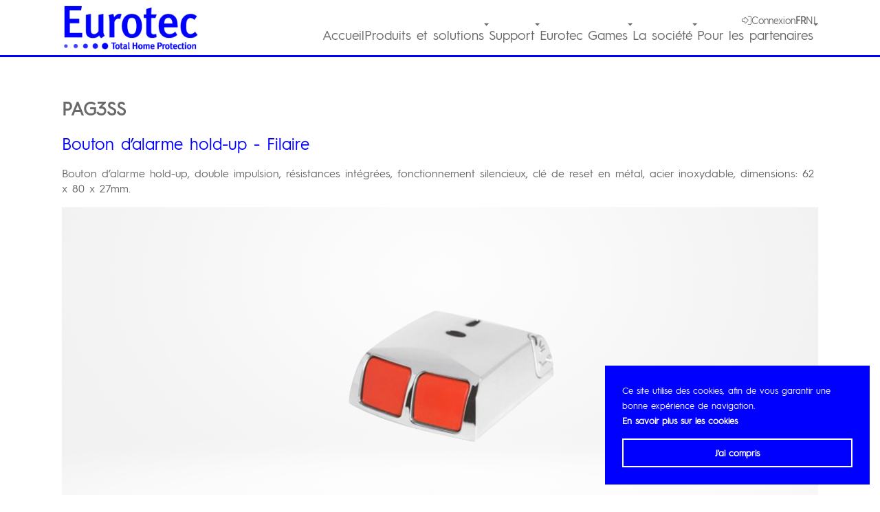

--- FILE ---
content_type: text/html; charset=UTF-8
request_url: https://www.eurotec.be/produits/bouton-dalarme-hold-up-2/
body_size: 8012
content:
<!DOCTYPE html>
<html class="no-js" lang="fr-BE">
<head>
		<!-- Google tag (gtag.js) -->
<script async src="https://www.googletagmanager.com/gtag/js?id=G-3CCWYEQYYL"></script>
<script>
  window.dataLayer = window.dataLayer || [];
  function gtag(){dataLayer.push(arguments);}
  gtag('js', new Date());

  gtag('config', 'G-3CCWYEQYYL');
</script>	<meta charset="UTF-8">
	<meta name="viewport" content="width=device-width, initial-scale=1">
	<link rel="profile" href="https://gmpg.org/xfn/11">
	<link rel="stylesheet" href="https://use.typekit.net/zpz8cbp.css">
	<link rel="stylesheet" href="https://www.eurotec.be/wp-content/themes/eurotec/assets/css/theme.css" type="text/css" media="screen" />
	<link rel="stylesheet" href="https://www.eurotec.be/wp-content/themes/eurotec/style.css" type="text/css" media="screen" />
	<script>(function(html){html.className = html.className.replace(/\bno-js\b/,'js')})(document.documentElement);</script>
<title>Bouton d&rsquo;alarme hold-up &#8211; Eurotec</title>
<style>
#wpadminbar #wp-admin-bar-wsm_free_top_button .ab-icon:before {
	content: "\f239";
	color: #FF9800;
	top: 3px;
}
</style><meta name='robots' content='max-image-preview:large' />
<link rel="alternate" href="https://www.eurotec.be/produits/bouton-dalarme-hold-up-2/" hreflang="fr" />
<link rel="alternate" href="https://www.eurotec.be/nl/producten/hold-upknop-2/" hreflang="nl" />
<link rel="alternate" title="oEmbed (JSON)" type="application/json+oembed" href="https://www.eurotec.be/wp-json/oembed/1.0/embed?url=https%3A%2F%2Fwww.eurotec.be%2Fproduits%2Fbouton-dalarme-hold-up-2%2F" />
<link rel="alternate" title="oEmbed (XML)" type="text/xml+oembed" href="https://www.eurotec.be/wp-json/oembed/1.0/embed?url=https%3A%2F%2Fwww.eurotec.be%2Fproduits%2Fbouton-dalarme-hold-up-2%2F&#038;format=xml" />
<style id='wp-img-auto-sizes-contain-inline-css' type='text/css'>
img:is([sizes=auto i],[sizes^="auto," i]){contain-intrinsic-size:3000px 1500px}
/*# sourceURL=wp-img-auto-sizes-contain-inline-css */
</style>
<style id='wp-block-library-inline-css' type='text/css'>
:root{--wp-block-synced-color:#7a00df;--wp-block-synced-color--rgb:122,0,223;--wp-bound-block-color:var(--wp-block-synced-color);--wp-editor-canvas-background:#ddd;--wp-admin-theme-color:#007cba;--wp-admin-theme-color--rgb:0,124,186;--wp-admin-theme-color-darker-10:#006ba1;--wp-admin-theme-color-darker-10--rgb:0,107,160.5;--wp-admin-theme-color-darker-20:#005a87;--wp-admin-theme-color-darker-20--rgb:0,90,135;--wp-admin-border-width-focus:2px}@media (min-resolution:192dpi){:root{--wp-admin-border-width-focus:1.5px}}.wp-element-button{cursor:pointer}:root .has-very-light-gray-background-color{background-color:#eee}:root .has-very-dark-gray-background-color{background-color:#313131}:root .has-very-light-gray-color{color:#eee}:root .has-very-dark-gray-color{color:#313131}:root .has-vivid-green-cyan-to-vivid-cyan-blue-gradient-background{background:linear-gradient(135deg,#00d084,#0693e3)}:root .has-purple-crush-gradient-background{background:linear-gradient(135deg,#34e2e4,#4721fb 50%,#ab1dfe)}:root .has-hazy-dawn-gradient-background{background:linear-gradient(135deg,#faaca8,#dad0ec)}:root .has-subdued-olive-gradient-background{background:linear-gradient(135deg,#fafae1,#67a671)}:root .has-atomic-cream-gradient-background{background:linear-gradient(135deg,#fdd79a,#004a59)}:root .has-nightshade-gradient-background{background:linear-gradient(135deg,#330968,#31cdcf)}:root .has-midnight-gradient-background{background:linear-gradient(135deg,#020381,#2874fc)}:root{--wp--preset--font-size--normal:16px;--wp--preset--font-size--huge:42px}.has-regular-font-size{font-size:1em}.has-larger-font-size{font-size:2.625em}.has-normal-font-size{font-size:var(--wp--preset--font-size--normal)}.has-huge-font-size{font-size:var(--wp--preset--font-size--huge)}.has-text-align-center{text-align:center}.has-text-align-left{text-align:left}.has-text-align-right{text-align:right}.has-fit-text{white-space:nowrap!important}#end-resizable-editor-section{display:none}.aligncenter{clear:both}.items-justified-left{justify-content:flex-start}.items-justified-center{justify-content:center}.items-justified-right{justify-content:flex-end}.items-justified-space-between{justify-content:space-between}.screen-reader-text{border:0;clip-path:inset(50%);height:1px;margin:-1px;overflow:hidden;padding:0;position:absolute;width:1px;word-wrap:normal!important}.screen-reader-text:focus{background-color:#ddd;clip-path:none;color:#444;display:block;font-size:1em;height:auto;left:5px;line-height:normal;padding:15px 23px 14px;text-decoration:none;top:5px;width:auto;z-index:100000}html :where(.has-border-color){border-style:solid}html :where([style*=border-top-color]){border-top-style:solid}html :where([style*=border-right-color]){border-right-style:solid}html :where([style*=border-bottom-color]){border-bottom-style:solid}html :where([style*=border-left-color]){border-left-style:solid}html :where([style*=border-width]){border-style:solid}html :where([style*=border-top-width]){border-top-style:solid}html :where([style*=border-right-width]){border-right-style:solid}html :where([style*=border-bottom-width]){border-bottom-style:solid}html :where([style*=border-left-width]){border-left-style:solid}html :where(img[class*=wp-image-]){height:auto;max-width:100%}:where(figure){margin:0 0 1em}html :where(.is-position-sticky){--wp-admin--admin-bar--position-offset:var(--wp-admin--admin-bar--height,0px)}@media screen and (max-width:600px){html :where(.is-position-sticky){--wp-admin--admin-bar--position-offset:0px}}

/*# sourceURL=wp-block-library-inline-css */
</style><style id='wp-block-paragraph-inline-css' type='text/css'>
.is-small-text{font-size:.875em}.is-regular-text{font-size:1em}.is-large-text{font-size:2.25em}.is-larger-text{font-size:3em}.has-drop-cap:not(:focus):first-letter{float:left;font-size:8.4em;font-style:normal;font-weight:100;line-height:.68;margin:.05em .1em 0 0;text-transform:uppercase}body.rtl .has-drop-cap:not(:focus):first-letter{float:none;margin-left:.1em}p.has-drop-cap.has-background{overflow:hidden}:root :where(p.has-background){padding:1.25em 2.375em}:where(p.has-text-color:not(.has-link-color)) a{color:inherit}p.has-text-align-left[style*="writing-mode:vertical-lr"],p.has-text-align-right[style*="writing-mode:vertical-rl"]{rotate:180deg}
/*# sourceURL=https://www.eurotec.be/wp-includes/blocks/paragraph/style.min.css */
</style>
<style id='global-styles-inline-css' type='text/css'>
:root{--wp--preset--aspect-ratio--square: 1;--wp--preset--aspect-ratio--4-3: 4/3;--wp--preset--aspect-ratio--3-4: 3/4;--wp--preset--aspect-ratio--3-2: 3/2;--wp--preset--aspect-ratio--2-3: 2/3;--wp--preset--aspect-ratio--16-9: 16/9;--wp--preset--aspect-ratio--9-16: 9/16;--wp--preset--color--black: #000000;--wp--preset--color--cyan-bluish-gray: #abb8c3;--wp--preset--color--white: #ffffff;--wp--preset--color--pale-pink: #f78da7;--wp--preset--color--vivid-red: #cf2e2e;--wp--preset--color--luminous-vivid-orange: #ff6900;--wp--preset--color--luminous-vivid-amber: #fcb900;--wp--preset--color--light-green-cyan: #7bdcb5;--wp--preset--color--vivid-green-cyan: #00d084;--wp--preset--color--pale-cyan-blue: #8ed1fc;--wp--preset--color--vivid-cyan-blue: #0693e3;--wp--preset--color--vivid-purple: #9b51e0;--wp--preset--color--eurotec: #0000ff;--wp--preset--gradient--vivid-cyan-blue-to-vivid-purple: linear-gradient(135deg,rgb(6,147,227) 0%,rgb(155,81,224) 100%);--wp--preset--gradient--light-green-cyan-to-vivid-green-cyan: linear-gradient(135deg,rgb(122,220,180) 0%,rgb(0,208,130) 100%);--wp--preset--gradient--luminous-vivid-amber-to-luminous-vivid-orange: linear-gradient(135deg,rgb(252,185,0) 0%,rgb(255,105,0) 100%);--wp--preset--gradient--luminous-vivid-orange-to-vivid-red: linear-gradient(135deg,rgb(255,105,0) 0%,rgb(207,46,46) 100%);--wp--preset--gradient--very-light-gray-to-cyan-bluish-gray: linear-gradient(135deg,rgb(238,238,238) 0%,rgb(169,184,195) 100%);--wp--preset--gradient--cool-to-warm-spectrum: linear-gradient(135deg,rgb(74,234,220) 0%,rgb(151,120,209) 20%,rgb(207,42,186) 40%,rgb(238,44,130) 60%,rgb(251,105,98) 80%,rgb(254,248,76) 100%);--wp--preset--gradient--blush-light-purple: linear-gradient(135deg,rgb(255,206,236) 0%,rgb(152,150,240) 100%);--wp--preset--gradient--blush-bordeaux: linear-gradient(135deg,rgb(254,205,165) 0%,rgb(254,45,45) 50%,rgb(107,0,62) 100%);--wp--preset--gradient--luminous-dusk: linear-gradient(135deg,rgb(255,203,112) 0%,rgb(199,81,192) 50%,rgb(65,88,208) 100%);--wp--preset--gradient--pale-ocean: linear-gradient(135deg,rgb(255,245,203) 0%,rgb(182,227,212) 50%,rgb(51,167,181) 100%);--wp--preset--gradient--electric-grass: linear-gradient(135deg,rgb(202,248,128) 0%,rgb(113,206,126) 100%);--wp--preset--gradient--midnight: linear-gradient(135deg,rgb(2,3,129) 0%,rgb(40,116,252) 100%);--wp--preset--font-size--small: 13px;--wp--preset--font-size--medium: 20px;--wp--preset--font-size--large: 36px;--wp--preset--font-size--x-large: 42px;--wp--preset--spacing--20: 0.44rem;--wp--preset--spacing--30: 0.67rem;--wp--preset--spacing--40: 1rem;--wp--preset--spacing--50: 1.5rem;--wp--preset--spacing--60: 2.25rem;--wp--preset--spacing--70: 3.38rem;--wp--preset--spacing--80: 5.06rem;--wp--preset--shadow--natural: 6px 6px 9px rgba(0, 0, 0, 0.2);--wp--preset--shadow--deep: 12px 12px 50px rgba(0, 0, 0, 0.4);--wp--preset--shadow--sharp: 6px 6px 0px rgba(0, 0, 0, 0.2);--wp--preset--shadow--outlined: 6px 6px 0px -3px rgb(255, 255, 255), 6px 6px rgb(0, 0, 0);--wp--preset--shadow--crisp: 6px 6px 0px rgb(0, 0, 0);}:where(.is-layout-flex){gap: 0.5em;}:where(.is-layout-grid){gap: 0.5em;}body .is-layout-flex{display: flex;}.is-layout-flex{flex-wrap: wrap;align-items: center;}.is-layout-flex > :is(*, div){margin: 0;}body .is-layout-grid{display: grid;}.is-layout-grid > :is(*, div){margin: 0;}:where(.wp-block-columns.is-layout-flex){gap: 2em;}:where(.wp-block-columns.is-layout-grid){gap: 2em;}:where(.wp-block-post-template.is-layout-flex){gap: 1.25em;}:where(.wp-block-post-template.is-layout-grid){gap: 1.25em;}.has-black-color{color: var(--wp--preset--color--black) !important;}.has-cyan-bluish-gray-color{color: var(--wp--preset--color--cyan-bluish-gray) !important;}.has-white-color{color: var(--wp--preset--color--white) !important;}.has-pale-pink-color{color: var(--wp--preset--color--pale-pink) !important;}.has-vivid-red-color{color: var(--wp--preset--color--vivid-red) !important;}.has-luminous-vivid-orange-color{color: var(--wp--preset--color--luminous-vivid-orange) !important;}.has-luminous-vivid-amber-color{color: var(--wp--preset--color--luminous-vivid-amber) !important;}.has-light-green-cyan-color{color: var(--wp--preset--color--light-green-cyan) !important;}.has-vivid-green-cyan-color{color: var(--wp--preset--color--vivid-green-cyan) !important;}.has-pale-cyan-blue-color{color: var(--wp--preset--color--pale-cyan-blue) !important;}.has-vivid-cyan-blue-color{color: var(--wp--preset--color--vivid-cyan-blue) !important;}.has-vivid-purple-color{color: var(--wp--preset--color--vivid-purple) !important;}.has-black-background-color{background-color: var(--wp--preset--color--black) !important;}.has-cyan-bluish-gray-background-color{background-color: var(--wp--preset--color--cyan-bluish-gray) !important;}.has-white-background-color{background-color: var(--wp--preset--color--white) !important;}.has-pale-pink-background-color{background-color: var(--wp--preset--color--pale-pink) !important;}.has-vivid-red-background-color{background-color: var(--wp--preset--color--vivid-red) !important;}.has-luminous-vivid-orange-background-color{background-color: var(--wp--preset--color--luminous-vivid-orange) !important;}.has-luminous-vivid-amber-background-color{background-color: var(--wp--preset--color--luminous-vivid-amber) !important;}.has-light-green-cyan-background-color{background-color: var(--wp--preset--color--light-green-cyan) !important;}.has-vivid-green-cyan-background-color{background-color: var(--wp--preset--color--vivid-green-cyan) !important;}.has-pale-cyan-blue-background-color{background-color: var(--wp--preset--color--pale-cyan-blue) !important;}.has-vivid-cyan-blue-background-color{background-color: var(--wp--preset--color--vivid-cyan-blue) !important;}.has-vivid-purple-background-color{background-color: var(--wp--preset--color--vivid-purple) !important;}.has-black-border-color{border-color: var(--wp--preset--color--black) !important;}.has-cyan-bluish-gray-border-color{border-color: var(--wp--preset--color--cyan-bluish-gray) !important;}.has-white-border-color{border-color: var(--wp--preset--color--white) !important;}.has-pale-pink-border-color{border-color: var(--wp--preset--color--pale-pink) !important;}.has-vivid-red-border-color{border-color: var(--wp--preset--color--vivid-red) !important;}.has-luminous-vivid-orange-border-color{border-color: var(--wp--preset--color--luminous-vivid-orange) !important;}.has-luminous-vivid-amber-border-color{border-color: var(--wp--preset--color--luminous-vivid-amber) !important;}.has-light-green-cyan-border-color{border-color: var(--wp--preset--color--light-green-cyan) !important;}.has-vivid-green-cyan-border-color{border-color: var(--wp--preset--color--vivid-green-cyan) !important;}.has-pale-cyan-blue-border-color{border-color: var(--wp--preset--color--pale-cyan-blue) !important;}.has-vivid-cyan-blue-border-color{border-color: var(--wp--preset--color--vivid-cyan-blue) !important;}.has-vivid-purple-border-color{border-color: var(--wp--preset--color--vivid-purple) !important;}.has-vivid-cyan-blue-to-vivid-purple-gradient-background{background: var(--wp--preset--gradient--vivid-cyan-blue-to-vivid-purple) !important;}.has-light-green-cyan-to-vivid-green-cyan-gradient-background{background: var(--wp--preset--gradient--light-green-cyan-to-vivid-green-cyan) !important;}.has-luminous-vivid-amber-to-luminous-vivid-orange-gradient-background{background: var(--wp--preset--gradient--luminous-vivid-amber-to-luminous-vivid-orange) !important;}.has-luminous-vivid-orange-to-vivid-red-gradient-background{background: var(--wp--preset--gradient--luminous-vivid-orange-to-vivid-red) !important;}.has-very-light-gray-to-cyan-bluish-gray-gradient-background{background: var(--wp--preset--gradient--very-light-gray-to-cyan-bluish-gray) !important;}.has-cool-to-warm-spectrum-gradient-background{background: var(--wp--preset--gradient--cool-to-warm-spectrum) !important;}.has-blush-light-purple-gradient-background{background: var(--wp--preset--gradient--blush-light-purple) !important;}.has-blush-bordeaux-gradient-background{background: var(--wp--preset--gradient--blush-bordeaux) !important;}.has-luminous-dusk-gradient-background{background: var(--wp--preset--gradient--luminous-dusk) !important;}.has-pale-ocean-gradient-background{background: var(--wp--preset--gradient--pale-ocean) !important;}.has-electric-grass-gradient-background{background: var(--wp--preset--gradient--electric-grass) !important;}.has-midnight-gradient-background{background: var(--wp--preset--gradient--midnight) !important;}.has-small-font-size{font-size: var(--wp--preset--font-size--small) !important;}.has-medium-font-size{font-size: var(--wp--preset--font-size--medium) !important;}.has-large-font-size{font-size: var(--wp--preset--font-size--large) !important;}.has-x-large-font-size{font-size: var(--wp--preset--font-size--x-large) !important;}
/*# sourceURL=global-styles-inline-css */
</style>

<style id='classic-theme-styles-inline-css' type='text/css'>
/*! This file is auto-generated */
.wp-block-button__link{color:#fff;background-color:#32373c;border-radius:9999px;box-shadow:none;text-decoration:none;padding:calc(.667em + 2px) calc(1.333em + 2px);font-size:1.125em}.wp-block-file__button{background:#32373c;color:#fff;text-decoration:none}
/*# sourceURL=/wp-includes/css/classic-themes.min.css */
</style>
<link rel='stylesheet' id='wsm-style-css' href='https://www.eurotec.be/wp-content/plugins/wp-stats-manager/css/style.css?ver=1.2' type='text/css' media='all' />
<link rel='stylesheet' id='msl-main-css' href='https://www.eurotec.be/wp-content/plugins/master-slider/public/assets/css/masterslider.main.css?ver=3.11.0' type='text/css' media='all' />
<link rel='stylesheet' id='msl-custom-css' href='https://www.eurotec.be/wp-content/uploads/master-slider/custom.css?ver=17' type='text/css' media='all' />
<script type="text/javascript" src="https://www.eurotec.be/wp-includes/js/jquery/jquery.min.js?ver=3.7.1" id="jquery-core-js"></script>
<script type="text/javascript" src="https://www.eurotec.be/wp-includes/js/jquery/jquery-migrate.min.js?ver=3.4.1" id="jquery-migrate-js"></script>
<link rel="https://api.w.org/" href="https://www.eurotec.be/wp-json/" /><link rel="alternate" title="JSON" type="application/json" href="https://www.eurotec.be/wp-json/wp/v2/product/1314" /><link rel="EditURI" type="application/rsd+xml" title="RSD" href="https://www.eurotec.be/xmlrpc.php?rsd" />
<link rel="canonical" href="https://www.eurotec.be/produits/bouton-dalarme-hold-up-2/" />
<link rel='shortlink' href='https://www.eurotec.be/?p=1314' />
<script>var ms_grabbing_curosr = 'https://www.eurotec.be/wp-content/plugins/master-slider/public/assets/css/common/grabbing.cur', ms_grab_curosr = 'https://www.eurotec.be/wp-content/plugins/master-slider/public/assets/css/common/grab.cur';</script>
<meta name="generator" content="MasterSlider 3.11.0 - Responsive Touch Image Slider | avt.li/msf" />

        <!-- Wordpress Stats Manager -->
        <script type="text/javascript">
            var _wsm = _wsm || [];
            _wsm.push(['trackPageView']);
            _wsm.push(['enableLinkTracking']);
            _wsm.push(['enableHeartBeatTimer']);
            (function() {
                var u = "https://www.eurotec.be/wp-content/plugins/wp-stats-manager/";
                _wsm.push(['setUrlReferrer', ""]);
                _wsm.push(['setTrackerUrl', "https://www.eurotec.be/?wmcAction=wmcTrack"]);
                _wsm.push(['setSiteId', "1"]);
                _wsm.push(['setPageId', "1314"]);
                _wsm.push(['setWpUserId', "0"]);
                var d = document,
                    g = d.createElement('script'),
                    s = d.getElementsByTagName('script')[0];
                g.type = 'text/javascript';
                g.async = true;
                g.defer = true;
                g.src = u + 'js/wsm_new.js';
                s.parentNode.insertBefore(g, s);
            })();
        </script>
        <!-- End Wordpress Stats Manager Code -->

<!-- Meta Pixel Code -->
<script type='text/javascript'>
!function(f,b,e,v,n,t,s){if(f.fbq)return;n=f.fbq=function(){n.callMethod?
n.callMethod.apply(n,arguments):n.queue.push(arguments)};if(!f._fbq)f._fbq=n;
n.push=n;n.loaded=!0;n.version='2.0';n.queue=[];t=b.createElement(e);t.async=!0;
t.src=v;s=b.getElementsByTagName(e)[0];s.parentNode.insertBefore(t,s)}(window,
document,'script','https://connect.facebook.net/en_US/fbevents.js?v=next');
</script>
<!-- End Meta Pixel Code -->

      <script type='text/javascript'>
        var url = window.location.origin + '?ob=open-bridge';
        fbq('set', 'openbridge', '640943724616427', url);
      </script>
    <script type='text/javascript'>fbq('init', '640943724616427', {}, {
    "agent": "wordpress-6.9-3.0.16"
})</script><script type='text/javascript'>
    fbq('track', 'PageView', []);
  </script>
<!-- Meta Pixel Code -->
<noscript>
<img height="1" width="1" style="display:none" alt="fbpx"
src="https://www.facebook.com/tr?id=640943724616427&ev=PageView&noscript=1" />
</noscript>
<!-- End Meta Pixel Code -->
<link rel="icon" href="https://www.eurotec.be/wp-content/uploads/2022/08/cropped-logo-32x32.jpg" sizes="32x32" />
<link rel="icon" href="https://www.eurotec.be/wp-content/uploads/2022/08/cropped-logo-192x192.jpg" sizes="192x192" />
<link rel="apple-touch-icon" href="https://www.eurotec.be/wp-content/uploads/2022/08/cropped-logo-180x180.jpg" />
<meta name="msapplication-TileImage" content="https://www.eurotec.be/wp-content/uploads/2022/08/cropped-logo-270x270.jpg" />
	<script defer src="https://kit.fontawesome.com/78af9d0769.js" crossorigin="anonymous"></script>
</head>
<body class="wp-singular product-template-default single single-product postid-1314 wp-theme-eurotec _masterslider _ms_version_3.11.0">
<div id="page" class="site">
	<header role="banner">
		<main class="flex wrap">
							<div id="logo">
					<a href="https://www.eurotec.be/" title="Eurotec">
						<img src="https://www.eurotec.be/wp-content/uploads/2023/03/Eurotec_Logo_Web.jpg" width="250" height="100" alt="Eurotec">
					</a>
									</div>
						<div class="mobile-open__trigger"><i class="fas fa-bars"></i></div>
			<div class="mobile__container flex">
				<span class="mobile-close__trigger"><i class="fa-light fa-xmark-large"></i></span>
				<nav class="flex align-center">
					<ul id="menu-nav" class="menu"><li class=" menu-item menu-item-type-post_type menu-item-object-page menu-item-home"><a href="https://www.eurotec.be/">Accueil</a></li>
<li class=" menu-item menu-item-type-post_type menu-item-object-page menu-item-has-children"><a href="https://www.eurotec.be/produits-et-solutions/catalogues/">Produits et solutions</a><span class="carret"><i class="fa-solid fa-caret-down"></i></span>
<ul class="sub-menu">
<li class=" menu-item menu-item-type-post_type menu-item-object-page"><a href="https://www.eurotec.be/produits-et-solutions/catalogues/">Catalogues et documentations</a></li>
<li class=" menu-item menu-item-type-post_type_archive menu-item-object-product"><a href="https://www.eurotec.be/produits/">Produits</a></li>
<li class=" menu-item menu-item-type-post_type menu-item-object-page"><a href="https://www.eurotec.be/produits-et-solutions/solutions/">Solutions</a></li>
<li class=" menu-item menu-item-type-post_type menu-item-object-page"><a href="https://www.eurotec.be/specifications-et-accessoires/">Spécifications et accessoires</a></li>
</ul>
</li>
<li class=" menu-item menu-item-type-post_type menu-item-object-page menu-item-has-children"><a href="https://www.eurotec.be/support/telechargements/">Support</a><span class="carret"><i class="fa-solid fa-caret-down"></i></span>
<ul class="sub-menu">
<li class="protected menu-item menu-item-type-post_type menu-item-object-page"><a href="https://www.eurotec.be/support/telechargements/">Téléchargements</a></li>
<li class="protected menu-item menu-item-type-post_type menu-item-object-page"><a href="https://www.eurotec.be/support/certificats/">Certificats</a></li>
<li class="protected menu-item menu-item-type-post_type menu-item-object-page"><a href="https://www.eurotec.be/support/infos-techniques/">Infos techniques</a></li>
<li class="protected menu-item menu-item-type-post_type menu-item-object-page"><a href="https://www.eurotec.be/support/notices-techniques/">Notices techniques</a></li>
<li class="protected menu-item menu-item-type-post_type menu-item-object-page"><a href="https://www.eurotec.be/support/manuels-installateurs/">Manuels installateurs</a></li>
<li class=" menu-item menu-item-type-post_type menu-item-object-page"><a href="https://www.eurotec.be/support/manuels-utilisateurs/">Manuels utilisateurs</a></li>
</ul>
</li>
<li class=" menu-item menu-item-type-post_type menu-item-object-page menu-item-has-children"><a href="https://www.eurotec.be/concours/lots-a-gagner/">Eurotec Games</a><span class="carret"><i class="fa-solid fa-caret-down"></i></span>
<ul class="sub-menu">
<li class=" menu-item menu-item-type-post_type menu-item-object-page"><a href="https://www.eurotec.be/concours/lots-a-gagner/">Lots à gagner</a></li>
<li class=" menu-item menu-item-type-post_type menu-item-object-page"><a href="https://www.eurotec.be/concours/liste-des-gagnants/">Liste des gagnants</a></li>
<li class=" menu-item menu-item-type-post_type menu-item-object-page"><a href="https://www.eurotec.be/concours/validez-votre-cadeau/">Validez votre cadeau</a></li>
<li class=" menu-item menu-item-type-post_type menu-item-object-page"><a href="https://www.eurotec.be/concours/reglement/">Règlement du jeu concours Eurotec Games</a></li>
</ul>
</li>
<li class=" menu-item menu-item-type-post_type menu-item-object-page menu-item-has-children"><a href="https://www.eurotec.be/info/la-societe/">La société</a><span class="carret"><i class="fa-solid fa-caret-down"></i></span>
<ul class="sub-menu">
<li class=" menu-item menu-item-type-post_type menu-item-object-page"><a href="https://www.eurotec.be/info/la-societe/">La société</a></li>
<li class=" menu-item menu-item-type-post_type menu-item-object-page"><a href="https://www.eurotec.be/info/events/">Events</a></li>
<li class=" menu-item menu-item-type-post_type menu-item-object-page"><a href="https://www.eurotec.be/info/contactez-nous/">Contactez-nous</a></li>
<li class=" menu-item menu-item-type-post_type menu-item-object-page"><a href="https://www.eurotec.be/info/nos-installateurs/">Nos installateurs</a></li>
</ul>
</li>
<li class=" menu-item menu-item-type-post_type menu-item-object-page menu-item-has-children"><a href="https://www.eurotec.be/pour-les-partenaires/roadmap/">Pour les partenaires</a><span class="carret"><i class="fa-solid fa-caret-down"></i></span>
<ul class="sub-menu">
<li class="protected menu-item menu-item-type-post_type menu-item-object-page"><a href="https://www.eurotec.be/pour-les-partenaires/roadmap/">Roadmap</a></li>
<li class=" menu-item menu-item-type-post_type menu-item-object-page"><a href="https://www.eurotec.be/actions-commerciales/">Actions commerciales</a></li>
</ul>
</li>
</ul>				</nav>
				<div class="align-right flex">
					<div class="user-info">
	<a href="https://www.eurotec.be/connexion-page/"><i class="fa-light fa-right-to-bracket"></i>Connexion</a>
</div>					<div class="menu-language_selector-container"><ul id="menu-language_selector" class="menu"><li id="menu-item-407-fr" class="lang-item lang-item-152 lang-item-fr current-lang lang-item-first menu-item menu-item-type-custom menu-item-object-custom menu-item-407-fr"><a href="https://www.eurotec.be/produits/bouton-dalarme-hold-up-2/" hreflang="fr-BE" lang="fr-BE">fr</a></li>
<li id="menu-item-407-nl" class="lang-item lang-item-155 lang-item-nl menu-item menu-item-type-custom menu-item-object-custom menu-item-407-nl"><a href="https://www.eurotec.be/nl/producten/hold-upknop-2/" hreflang="nl-BE" lang="nl-BE">nl</a></li>
</ul></div>				</div>
			</div>

		</main>
	</header>

	<div id="content" class="site-content">
		
<div id="primary" class="content-area wrap">

	<h1>PAG3SS</h1>

	<div class="entry-content">
				<h2>Bouton d&rsquo;alarme hold-up - Filaire</h2>
		
<p>Bouton d&rsquo;alarme hold-up, double impulsion, résistances intégrées, fonctionnement silencieux, clé de reset en métal, acier inoxydable, dimensions: 62 x 80 x 27mm.</p>
<img width="1100" height="490" src="https://www.eurotec.be/wp-content/uploads/2023/03/PAG3SS.jpg" class="attachment-full size-full" alt="" decoding="async" loading="lazy" srcset="https://www.eurotec.be/wp-content/uploads/2023/03/PAG3SS.jpg 1100w, https://www.eurotec.be/wp-content/uploads/2023/03/PAG3SS-300x134.jpg 300w, https://www.eurotec.be/wp-content/uploads/2023/03/PAG3SS-1024x456.jpg 1024w, https://www.eurotec.be/wp-content/uploads/2023/03/PAG3SS-768x342.jpg 768w" sizes="auto, (max-width: 1100px) 100vw, 1100px" />	</div>

	<div class="tabs__container flex">

			<a class="tab docs" href="https://www.eurotec.be/wp-content/uploads/2023/02/Eurotec_Catalogue_Commercial_FR_Web_compressed-1.pdf" target="_blank">
			<i class="fa-solid fa-file-spreadsheet"></i>Documentation commerciale		</a>
		</div>

	<a class="back" href="https://www.eurotec.be/produits/"><i class="fa-regular fa-angle-left"></i>Retour aux produits</a>

</div>


	</div><!-- .site-content -->

	<footer>
		<div class="flex wrap">
			<nav><ul id="menu-footer" class="menu"><li id="menu-item-502" class="menu-item menu-item-type-post_type menu-item-object-page menu-item-has-children menu-item-502"><a href="https://www.eurotec.be/produits-et-solutions/catalogues/">Produits et solutions</a>
<ul class="sub-menu">
	<li id="menu-item-503" class="menu-item menu-item-type-post_type menu-item-object-page menu-item-503"><a href="https://www.eurotec.be/produits-et-solutions/catalogues/">Catalogues et documentations</a></li>
	<li id="menu-item-593" class="menu-item menu-item-type-post_type_archive menu-item-object-product menu-item-593"><a href="https://www.eurotec.be/produits/">Produits</a></li>
	<li id="menu-item-505" class="menu-item menu-item-type-post_type menu-item-object-page menu-item-505"><a href="https://www.eurotec.be/produits-et-solutions/solutions/">Solutions</a></li>
	<li id="menu-item-1043" class="menu-item menu-item-type-post_type menu-item-object-page menu-item-1043"><a href="https://www.eurotec.be/specifications-et-accessoires/">Spécifications et accessoires</a></li>
</ul>
</li>
<li id="menu-item-507" class="menu-item menu-item-type-post_type menu-item-object-page menu-item-has-children menu-item-507"><a href="https://www.eurotec.be/concours/lots-a-gagner/">Concours</a>
<ul class="sub-menu">
	<li id="menu-item-509" class="menu-item menu-item-type-post_type menu-item-object-page menu-item-509"><a href="https://www.eurotec.be/concours/lots-a-gagner/">Lots à gagner</a></li>
	<li id="menu-item-508" class="menu-item menu-item-type-post_type menu-item-object-page menu-item-508"><a href="https://www.eurotec.be/concours/liste-des-gagnants/">Liste des gagnants</a></li>
	<li id="menu-item-511" class="menu-item menu-item-type-post_type menu-item-object-page menu-item-511"><a href="https://www.eurotec.be/concours/validez-votre-cadeau/">Validez votre cadeau</a></li>
	<li id="menu-item-510" class="menu-item menu-item-type-post_type menu-item-object-page menu-item-510"><a href="https://www.eurotec.be/concours/reglement/">Règlement du jeu concours Eurotec Games</a></li>
</ul>
</li>
<li id="menu-item-512" class="menu-item menu-item-type-post_type menu-item-object-page menu-item-has-children menu-item-512"><a href="https://www.eurotec.be/info/la-societe/">Info</a>
<ul class="sub-menu">
	<li id="menu-item-515" class="menu-item menu-item-type-post_type menu-item-object-page menu-item-515"><a href="https://www.eurotec.be/info/la-societe/">La société</a></li>
	<li id="menu-item-514" class="menu-item menu-item-type-post_type menu-item-object-page menu-item-514"><a href="https://www.eurotec.be/info/events/">Events</a></li>
	<li id="menu-item-513" class="menu-item menu-item-type-post_type menu-item-object-page menu-item-513"><a href="https://www.eurotec.be/info/contactez-nous/">Contactez-nous</a></li>
	<li id="menu-item-516" class="menu-item menu-item-type-post_type menu-item-object-page menu-item-516"><a href="https://www.eurotec.be/info/nos-installateurs/">Nos installateurs</a></li>
</ul>
</li>
</ul></nav>
			<address>
				<div>
					<strong>Eurotec</strong>
					<a class="email" href="mailto:mail@eurotec.be">mail@eurotec.be</a>				</div>
			</address>
		</div>
	</footer>

	<div class="cookie-bar">
		<p>Ce site utilise des cookies, afin de vous garantir une bonne expérience de navigation.<br>
		<a href="https://www.cookiebot.com/fr/cookies-internet/" target="_blank" rel="nofollow">En savoir plus sur les cookies</a></p>
		<span class="close">J'ai compris</span>
	</div>

</div>

<link rel="stylesheet" href="https://www.eurotec.be/wp-content/themes/eurotec/assets/js/zoombox/zoombox.css" type="text/css" media="all" />
<script src="https://www.eurotec.be/wp-content/themes/eurotec/assets/js/zoombox/zoombox.js"></script>

<script type="speculationrules">
{"prefetch":[{"source":"document","where":{"and":[{"href_matches":"/*"},{"not":{"href_matches":["/wp-*.php","/wp-admin/*","/wp-content/uploads/*","/wp-content/*","/wp-content/plugins/*","/wp-content/themes/eurotec/*","/*\\?(.+)"]}},{"not":{"selector_matches":"a[rel~=\"nofollow\"]"}},{"not":{"selector_matches":".no-prefetch, .no-prefetch a"}}]},"eagerness":"conservative"}]}
</script>
<script type="text/javascript">
        jQuery(function(){
        var arrLiveStats=[];
        var WSM_PREFIX="wsm";
		
        jQuery(".if-js-closed").removeClass("if-js-closed").addClass("closed");
                var wsmFnSiteLiveStats=function(){
                           jQuery.ajax({
                               type: "POST",
                               url: wsm_ajaxObject.ajax_url,
                               data: { action: 'liveSiteStats', requests: JSON.stringify(arrLiveStats), r: Math.random() }
                           }).done(function( strResponse ) {
                                if(strResponse!="No"){
                                    arrResponse=JSON.parse(strResponse);
                                    jQuery.each(arrResponse, function(key,value){
                                    
                                        $element= document.getElementById(key);
                                        oldValue=parseInt($element.getAttribute("data-value").replace(/,/g, ""));
                                        diff=parseInt(value.replace(/,/g, ""))-oldValue;
                                        $class="";
                                        
                                        if(diff>=0){
                                            diff="+"+diff;
                                        }else{
                                            $class="wmcRedBack";
                                        }

                                        $element.setAttribute("data-value",value);
                                        $element.innerHTML=diff;
                                        jQuery("#"+key).addClass($class).show().siblings(".wsmH2Number").text(value);
                                        
                                        if(key=="SiteUserOnline")
                                        {
                                            var onlineUserCnt = arrResponse.wsmSiteUserOnline;
                                            if(jQuery("#wsmSiteUserOnline").length)
                                            {
                                                jQuery("#wsmSiteUserOnline").attr("data-value",onlineUserCnt);   jQuery("#wsmSiteUserOnline").next(".wsmH2Number").html("<a target=\"_blank\" href=\"?page=wsm_traffic&subPage=UsersOnline&subTab=summary\">"+onlineUserCnt+"</a>");
                                            }
                                        }
                                    });
                                    setTimeout(function() {
                                        jQuery.each(arrResponse, function(key,value){
                                            jQuery("#"+key).removeClass("wmcRedBack").hide();
                                        });
                                    }, 1500);
                                }
                           });
                       }
                       if(arrLiveStats.length>0){
                          setInterval(wsmFnSiteLiveStats, 10000);
                       }});
        </script>    <!-- Meta Pixel Event Code -->
    <script type='text/javascript'>
        document.addEventListener( 'wpcf7mailsent', function( event ) {
        if( "fb_pxl_code" in event.detail.apiResponse){
          eval(event.detail.apiResponse.fb_pxl_code);
        }
      }, false );
    </script>
    <!-- End Meta Pixel Event Code -->
    <div id='fb-pxl-ajax-code'></div><script type="text/javascript" src="https://www.eurotec.be/wp-content/themes/eurotec/assets/js/app.js?ver=6.9" id="custom-app-js"></script>
</body>
</html>


--- FILE ---
content_type: text/css
request_url: https://www.eurotec.be/wp-content/themes/eurotec/assets/css/theme.css
body_size: 1397
content:
html, body, div, span, object, iframe, h1, h2, h3, h4, h5, h6, p, blockquote, pre, a, abbr, acronym, address, big, cite, code, del, dfn, em, ins, kbd, q, samp, small, strike, sub, sup, tt, var, dl, dt, dd, ol, ul, li, fieldset, form, input, button, select, label, legend, table, caption, tbody, tfoot, thead, tr, th, td {
	border: 0;
	font-family: inherit;
	font-size: 100%;
	font-style: inherit;
	font-weight: inherit;
	text-decoration: none;
	margin: 0;
	outline: 0;
	padding: 0;
	color: inherit;
}

*, *::before, *::after{
	box-sizing: border-box;
}

p{ margin-bottom: 15px; }

html, body {
	-webkit-text-size-adjust: 100%;
	-ms-text-size-adjust: 100%;
	scroll-behavior: smooth;
}

#page{
	min-height: 100%;
	display: flex;
	flex-direction: column;
	align-items: stretch;
}
#content{
	flex-grow: 1;
}
.flex{
	display: flex;
	flex-wrap: wrap;
}

footer span.top{
	position: fixed;
	bottom: 15px;
	right: 30px;
	font-size: 12px;
	cursor: pointer;
	color: var(--primary);
}
footer span.top svg{
	display: block;
	font-size: 17px;
	margin: 0 auto;
}


.wpml-ls ul{
	display: flex;
	list-style: none;
	gap: 10px;
}
.wpml-ls li[class*="current"] a{
	font-weight: bold;
	color: var(--primary);
}


/*NF*/
#content .nf-before-form-content{
	margin-bottom: 1rem;
}
#content .nf-after-form-content{
	display: none;
}
#content .nf-form-content{
	max-width: 700px;
	padding: 0;
	display: flow-root;
}
#content .nf-form-content .nf-field-label{
	margin-bottom: 5px;
}
#content .nf-form-content label{
	font-size: var(--fnt-size);
	font-weight: 100;
}
#content .nf-error .ninja-forms-field{
	border-color: #ec6516;
}
#content .nf-form-content .list-select-wrap .nf-field-element > div,
#content .nf-form-content input:not([type="submit"]),
#content .nf-form-content textarea {
    background: #fff;
    border: 0;
    border-bottom: 1px solid #919191;
    color: var(--color);
    font-family: 'Source Sans Pro', sans-serif;
    font-size: inherit;
    padding: 12px 5px;
}
#content .nf-error.field-wrap .nf-field-element:after{
	background: none;
	color: #ec6516;
	font-size: 16px;
	width: 30px;
}
#content .nf-pass.field-wrap .nf-field-element:after{
	display: none;
}
#content .nf-after-field{
	position: absolute;
	top: 0;
	right: 0;
}
#content .nf-error .nf-error-msg{
	font-size: 11px;
	color: #e80000;
}
.nf-form-content .submit-container input[type="submit"]{
	float: right;
	cursor: pointer;
	font-size: 15px;
	padding: 5px 20px;
	background: var(--primary);
	opacity: 0.8;
	border-radius: 0;
}
.nf-form-content .submit-container input[type="submit"]:hover{
	color: #fff;
	background: var(--primary);
	opacity: 1;
}
.nf-response-msg{
	padding: 20px 20px 5px;
	background: #d8f3de;
	border: 1px solid #a2cca2;
	border-radius: 10px;
	color: #008000;
	margin-bottom: 30px;
}


.cookie-bar{
	background-color: var(--primary);
	display: none;
	position: fixed;
	bottom: 15px;
	right: 15px;
	max-width: 385px;
	color: #fff;
	padding: 25px;
	font-size: 13px;
	z-index: 9;
}
@media( max-width: 960px ){
	.cookie-bar{
		inset: auto 10px 10px 10px;
	}
}
.cookie-bar a{
	color: #fff;
	font-weight: 600;
}
.cookie-bar span{
	display: block;
	padding: 8px;
	cursor: pointer;
	font-weight: 600;
	text-align: center;
	border: 2px solid #fff;
	color: #fff;
}
.cookie-bar span:hover{
	background: rgba(255,255,255, 0.1);
}


/*WP BLOCKS*/
.wp-block-table{
	border-collapse: collapse;
	margin: 0 auto 20px;
	width: 100%;
}
.wp-block-table td{
	border: 1px solid #efefef;
	padding: 10px;
}
.wp-block-table tr:nth-child(even) td{
	background: #f5f5f5;
}



#page #content .wp-block-media-text{
	gap: 30px;
}
#page #content .wp-block-media-text .wp-block-media-text__content,
#page #content .has-media-on-the-right .wp-block-media-text__content{
	padding: 0;
}

#page .wp-block-gallery{
	--gap: 1rem;
	--wp--style--unstable-gallery-gap: var( --wp--style--gallery-gap-default, var( --gallery-block--gutter-size, var( --wp--style--block-gap, var(--gap) ) ) );
	gap: var( --wp--style--gallery-gap-default, var( --gallery-block--gutter-size, var( --wp--style--block-gap, var(--gap) ) ) );
}
@media( max-width: 876px){
	#page .wp-block-gallery{
		--gap: 0.5rem;
	}
}


/*REVEAL*/
@media( min-width: 961px){
	.reveal{
		opacity: 0;
		transform: translateY(-30px);
	}
	.reveal-left,
	.wp-block-media-text{
		opacity: 0;
		transform: translateX(-30px);
	}
	.reveal-right,
	.wp-block-media-text.has-media-on-the-right{
		transform: translateX(30px);
	}
	.reveal-visible{
		opacity: 1;
		transform: translateY(0);
		transition: 1s cubic-bezier(.5, 0, 0, 1);
	}
	.reveal-left.reveal-visible,
	.reveal-right.reveal-visible,
	.wp-block-media-text.reveal-visible{
		transform: translateX(0);
	}
}

--- FILE ---
content_type: text/css
request_url: https://www.eurotec.be/wp-content/themes/eurotec/style.css
body_size: 4509
content:
/*
Theme Name: Eurotec
Text Domain: promisys
Author: Promisys
Version: 1.0
*/

@font-face {
    font-family: 'hurme_regular';
    src: url('assets/fonts/hurmegeometricsans3_regular-webfont.woff2') format('woff2'),
         url('assets/fonts/hurmegeometricsans3_regular-webfont.woff') format('woff');
    font-weight: normal;
    font-style: normal;
}

@font-face {
    font-family: 'hurme_bold';
    src: url('assets/fonts/hurmegeometricsans3_semibold-webfont.woff2') format('woff2'),
         url('assets/fonts/hurmegeometricsans3_semibold-webfont.woff') format('woff');
    font-weight: normal;
    font-style: normal;
}

:root{
	--fnt-size: 1rem;
	--primary: #0000ff;
	--hover: #264ded;
	--color: #67696b;
	--site-width: 1140px;
}

body{
	font-size: var(--fnt-size);
	font-family: 'hurme_regular', sans-serif;
	font-weight: 400;
	line-height: 1.425rem;
	color: var(--color);
}

/**
 * PAGE LAYOUT
**/
#content{
	margin-bottom: 2rem;
}
body.home #page{
	overflow: hidden;
}
body:not(.home) #content{
	padding-top: 4rem;
}
.wrap{
	width: 100%;
	max-width: var(--site-width);
	margin: 0 auto;
	padding: 0 20px;
	position: relative;
}

#logo img{
	height: auto;
	width: 200px;
}
header{
	position: sticky;
	top: 0;
	background: #fff;
	z-index: 9;
	font-size: 1.2rem;
	border-bottom: 3px solid var(--primary);
	padding-block: 1rem;
}
header main{
	align-items: center;
	justify-content: space-between;
}

header :is(nav ul, .align-right){
	gap: 20px;
}
header #menu-language_selector{
	display: flex;
	gap: 10px;
	align-items: center;
	text-transform: uppercase;
}
header #menu-language_selector li[class*="current"] a{
	font-weight: bold;
}

@media (min-width: 876px){
	header nav{
	}
	header a{
		color: var(--color);
	}
	header a:hover{
		color: var(--primary);
	}
}

.mobile__container{
	gap: 1rem;
	flex-direction: column-reverse;
	align-items: flex-end;
}
footer{
	padding: 4rem 0 2rem;
}
footer > .flex{
	gap: 4rem;
}
footer ul.menu{
	display: flex;
	gap: 4rem;
}
footer ul.menu > li{
	display: flex;
	flex-direction: column;
	gap: 0.4rem;
}
footer ul.menu > li > a{
	font-weight: bold;
	color: var(--primary);
}
footer ul.sub-menu{
	flex-direction: column;
}
footer address{
	display: flex;
	gap: 3rem;
}
footer address > div{
	display: flex;
	flex-direction: column;
}
footer strong{
	color: var(--primary);
	margin-bottom: 0.4rem;
}

.socials{
	display: flex;
	font-size: 3.2rem;
	gap: 2rem;
	justify-content: center;
}

/**
 * NAVIGATION
**/
nav ul{
	display: inline-flex;
	list-style: none;
	gap: 1px;
}
header ul.menu li{
	display: flex;
	align-items: center;
	justify-content: space-between;
	flex-wrap: wrap;
	position: relative;
}
header ul.sub-menu{
	display: none;
	position: absolute;
    background: #fff;
    border-radius: 4px;
    flex-direction: column;
    box-shadow: 0 0 6px #0000001c;
    padding: 10px;
    gap: 10px;
    min-width: 250px;
    bottom: -1px;
    transform: translateY(100%);
}
header .align-right{
	font-size: 0.9rem;
}

body:not(.user-auth) header ul.menu li.protected,
body:not(.user-auth) ul#menu-nav li:last-child :is(.carret, .sub-menu){
	display: none;
}

nav li .carret{
	display: grid;
	place-items: center;
	width: 32px;
	aspect-ratio: 1/1;
	border: 1px solid #efefef;
	border-radius: 5px;
}

nav li[class*="current"] > a{
	color: var(--primary);
}
nav li[class*="current"] > a:hover{
	color: var(--hover);
}

@media ( min-width: 877px ){
	header nav li.menu-item-has-children > a:after{
		content: '';
		width: 0;
		height: 0;
		border-style: solid;
		border-width: 4px 3.5px 0 3.5px;
		border-color: currentColor transparent transparent transparent;
	}
	header nav li.menu-item-has-children .carret{
		display: none;
	}
	header nav ul.menu > li:hover > ul.sub-menu{
		display: flex;
	}
}

.master-slider-parent{
	margin-bottom: 4rem;
}
.home .entry-content hr{
	margin: 6rem auto;
}

.catalogs{
/*	justify-content: space-between;*/
	align-items: flex-start;
	gap: 2rem;
}
.catalogs figure{
	margin-bottom: 0;
}
.catalogs{
	object-fit: contain;
}

.catalogs div{
	display: flex;
	flex-direction: column;
	align-items: center;
	gap: 5px;
	font-weight: bold;
}

.news-columns .wp-block-column{
	cursor: pointer;
}
.news-columns .wp-block-column a:not(:hover){
	color: var(--color);
}
.news-columns .wp-block-column:hover,
.news-columns .wp-block-column:hover a{
	color: var(--primary);
}
.news-columns .wp-block-column .wp-block-group{
	padding-inline: 1rem;
}

.wp-block-columns.eurotec-columns .wp-block-column{
	background: #818385;
	color: #fff;
}
.wp-block-columns.eurotec-columns .wp-block-column .wp-block-group{
	padding: 0 1rem 1rem;
	position: relative;
}
.wp-block-columns.eurotec-columns .wp-block-column .wp-block-group img{
	position: absolute;
	top: 0;
	right: 0;
	width: auto;
	translate: -1rem -60%;
}
.wp-block-columns.eurotec-columns .wp-block-column p:not(:has(strong)){
	font-size: 0.875rem;
	line-height: 1.1rem;
	margin-bottom: 0;
}

.news-columns .wp-block-column,
figure:not(.wp-block-image, .wp-block-gallery, .wp-block-media-text__media, .aligncenter, .is-type-video){
	box-shadow: 0 0 10px 0px #0000001a;
}
figure.is-type-video iframe{
	width: 100%;
	height: 100%;
	aspect-ratio: 16/9;
}
figure > a{
	display: block;
	overflow: hidden;
}
figcaption{
	padding: 1rem;
	display: flex;
	flex-direction: column;
	gap: 1rem;
}
figcaption .flex{
	flex-direction: column;
	gap: 0.6rem;
}

/*CATALOG*/
aside{
	width: 100%;
	max-width: 250px;
}
aside .filters__container{
	display: flex;
	flex-direction: column;
	gap: 1rem;
	padding: 15px;
	border: 1px solid #e7e7e7;
	margin-bottom: 20px;
}

.content-area aside a.current,
aside .category:has(.current) li:first-child a,
.content-area aside a:hover{
	color: var(--primary);
}
aside h3{
	color: var(--primary);
	margin-bottom: 0.4rem;
	font-weight: bold;
}

aside .category li{
	list-style: none;
	line-height: 1rem;
	padding: 5px 0;
	font-size: 0.9rem;
}
aside .category li:first-child{
	font-weight: bold;
	font-size: 1rem;
}
aside .category li + li{
	padding-left: 1rem;
}


aside label{
	display: flex;
	align-items: center;
	gap: 5px;
}
aside input{
	transform: translate(0, 1px);
}
aside input:checked + span{
	color: var(--primary);
}
aside label:hover *{
	accent-color: var(--primary);
	color: var(--primary);
	cursor: pointer;
}
aside label:hover input{
	border-color: currentColor;
}
aside span.clear{
	float: right;
	font-size: 0.925rem;
	font-weight: 400;
	cursor: pointer;
	display: none;
}
aside span.clear:hover{
	text-decoration: underline;
	color: var(--hover);
}


section.grid{
	display: grid;
	grid-template-columns: repeat(auto-fit, minmax(120px, 1fr));
	gap: 20px;
}

/*CATEGORIES*/
section.catalog.categories{
	display: flex;
}
section.catalog article{
	flex-direction: column;
	align-items: center;
	gap: 0;
	max-width: 260px;
}
section.categories img{
	width: 100%;
	height: auto;
}
:is(.tax-product_range, .post-type-archive-product) .products__container{
	display: flex;
	gap: 20px;
	align-items: flex-start;
}

.title__container{
	gap: 27px;
	align-items: flex-end;
}
@media(min-width: 856px){
	.title__container h1{
		flex-basis: 250px;
	}
}

div.products-right-column{
	flex: 1;
}

figure.banner{
	margin-bottom: 1.5rem;
	width: fit-content;
	translate: 8px 0;
}
figure.banner img{
	width: 100%;
}

.post-type-archive-product section.products{
	width: 100%;
}

.page-template-template-category section.catalog{
	margin-bottom: 30px;
}
section.features{
	display: grid;
	grid-template-columns: repeat(auto-fit, minmax(267px, 1fr));
	gap: 10px;
}
section.features.tech{
	grid-template-columns: repeat(auto-fit, minmax(360px, 1fr));
}

section.features a{
	display: flex;
    justify-content: center;
    align-items: center;
	flex-direction: column;
	height: 170px;
    padding: 10px;
	gap: 15px;
    border: 1px solid #e7e7e7;
    text-align: center;
    transition: border-color 0.2s, font-size 0.2s;
}
section.features.tech a{
	height: 140px;
}
section.features a:hover{
	text-decoration: none;
	border-color: var(--primary);
}
section.features a:hover img{
	transform: scale(1.03);
}
section.features img{
	max-height: 90px;
}

/*PRODUCTS*/
section.products{
	--gap: 8px;
	display: grid;
	grid-template-columns: repeat(auto-fit, minmax(264px, 1fr));
/*	margin: calc( var(--gap) * -1) 0 0 calc( var(--gap) * -1);*/
	margin-top: calc( var(--gap) * -1);
}
.products article{
	text-align: center;
	align-items: center;
	position: relative;
	width: 260px;
	height: 327px;
	margin: var(--gap);
}
.products article:hover{
	border-color: var(--primary);
}
.products article > a{
	display: block;
	overflow: hidden;
}
.products article img{
	width: 100%;
}
.products article .info{
	width: 100%;
	text-align: center;
	padding: 10px;
}
.products article a.product_title{
	font-weight: 600;
	font-size: 1rem;
}

.products .product-hover-details{
    position: absolute;
    top: 0;
    left: 0;
    background: #fff;
    padding: 10px;
    margin: 10px;
    box-shadow: 0 0 7px 2px rgb(0 0 0 / 10%);
    display: none;
    transform: translateY(-100%);
    z-index: 1;
    font-size: 0.8rem;
    line-height: 0.9rem;
}
.products article:nth-child(-n+3) .product-hover-details{
    z-index: 99;
}
.products article:hover .product-hover-details{
	display: block;
}
.products .product-hover-details::after{
    content: '';
    display: block;
    width: 0;
    height: 0;
    border-style: solid;
    border-width: 8px 6px 0 6px;
    border-color: #fff transparent transparent transparent;
    position: absolute;
    bottom: 0;
    left: 50%;
    transform: translate(-50%, 100%);
}
.product-hover-details h4{
    font-size: 0.850rem;
    color: var(--primary);
}
.product-hover-details p {
    font-size: 0.825rem;
    line-height: 0.950rem;
    margin-bottom: 0;
}

.tabs__container{
	flex-direction: column;
	gap: 5px;
	align-content: flex-start;
	padding: 2rem 0;
}


.products_accessories{
	display: grid;
	grid-template-columns: repeat(auto-fit, minmax(255px, 1fr));
	gap: 1rem;
}
.products_accessories article{
	gap: 1rem;
}


/*SUPPORT*/
.files__list table{
	width: 100%;
	border-collapse: collapse;
	text-align: left;
	margin-bottom: 40px;
}
.files__list thead th{
	font-weight: bold;
	padding-bottom: 5px;
}
.files__list tbody td{
	padding: 5px 0;
	border-bottom: 1px solid #959595;
}
.files__list tbody td:first-child{
	width: 300px;
}
.files__list tbody td:last-child{
	width: 130px;
	text-align: right;
}
.files__list a{
	color: var(--primary);
}
.files__list a:hover{
	color: var(--color);
}


/*CONTEST*/
.article__container{
	flex-direction: column;
	gap: 30px;
	padding-top: 2rem;
}
article{
	display: flex;
	gap: 30px;
}
article .flex{
	flex: 1;
	align-content: flex-start;
	flex-direction: column;
}
.winners p{
	margin-bottom: 5px;
	font-size: 1.125rem;
}
.winners_container{
	display: grid;
	grid-template-columns: repeat(auto-fit, minmax(265px, 1fr));
	gap: 1.5rem;
	row-gap: 6.5rem;
}
.winners_container figure{
	background: #f2f3f7;
	text-align: center;
	position: relative;
	box-shadow: none;
}
.winners_container figure img{
	position: absolute;
	translate: -50% -50%;
	border-radius: 50%;
}
.winners_container figure :is(strong.title, .date){
	color: var(--primary);
}
.winners_container figcaption{
	padding: 5rem 1rem 1rem;
	gap: 0;
}
.winners_container cite{
	font-weight: bold;
	color: gray;
}
.winners_container cite p:last-of-type{
	margin-bottom: 0;
}


/*CONTACT*/
.contact address{
	display: flex;
	flex-direction: column;
	gap: 10px;
}
.contact address a{
	color: #000;
}

.contact .nf-form-cont{
	flex: 1;
	max-width: 500px;
}
.contact section + iframe{
	width: 100%;
	margin-top: 30px;
}


section.entry-content__container{
	gap: 30px;
}
section.entry-content__container .entry-content{
	flex: 1;
}

/*LOGIN*/
.login__form{
	display: flex;
	flex-direction: column;
	border: 1px solid #efefef;
	padding: 20px;
	max-width: 480px;
	margin: 0 auto;
	border-radius: 6px;
}
.login__form form{
	flex-direction: column;
	gap: 5px;
	width: 100%;
}
.login__form input{
	border: 1px solid #ccc;
	height: 40px;
	padding: 5px;
	margin-bottom: 5px;
	border-radius: 6px;
}
.login__form input[type="submit"]{
	border: 0;
	background: var(--primary);
	color: #fff;
	cursor: pointer;
}
.login__form input[type="submit"]:hover{
	background: var(--hover);
}
.login__form p.error{
	margin: 15px 0 0;
	color: #e5330b;
}


/**
 * STYLES
**/
header ul.menu > li > a,
*:has( > svg){
	display: inline-flex;
	align-items: center;
	gap: 5px;
}

.flex.align-center{
	align-items: center;
}
.flex.space-between{
	justify-content: space-between;
}

.entry-content a{
	color: var(--primary);
}
a:hover{
	color: var(--hover);
	text-decoration: none;
}


h1{
	font-size: 1.625rem;
	margin-bottom: 1.525rem;
	font-weight: 600;
}
h2{
	font-size: 1.5rem;
	color: var(--primary);
	line-height: 2rem;
	margin-bottom: 1rem;
}
.home h2{
	color: var(--color);
	font-size: 2.125rem;
	text-align: center;
	margin-bottom: 4rem;
}
.tax-product_range h3{
	color: var(--primary);
	font-size: 1.5rem;
	margin-bottom: 1.5rem;
	translate: 8px 0;
}
.single-product h2{
	color: var(--primary);
	font-size: 1.5rem;
}
h2 a:hover{
	color: var(--color);
}
h3{
	font-size: 1.125rem;
	margin-bottom: 0.125rem;
}

p.align-center{
	display: flex;
	align-items: center;
	gap: 1rem;
	justify-content: center;
}

.roadmap-list{
	padding-top: 2rem;
	max-width: 810px;
	margin-inline: auto;
}


#content .styled-list{
	padding-left: 0;
}
.styled-list li{
	list-style: none;
	display: flex;
	gap: 5px;
	padding: 0.2rem 0;
}
.styled-list li::before{
	content: '';
	background: url("data:image/svg+xml;charset=UTF-8, <svg xmlns='http://www.w3.org/2000/svg' viewBox='0 0 512 512'><path fill='%230000ff' d='M467.9 120l-17 17L187 401l-17 17-17-17L17 265 .1 248 34 214.1l17 17 119 119L417 103l17-17L467.9 120z'/></svg>") center no-repeat;
	display: block;
	width: 20px;
	height: 20px;
	flex-shrink: 0;
	translate: 0 3px;
}


.entry-content :is(ul, ol){
	padding-left: 17px;
}

a.wp-block-button__link,
a.btn,
.tabs__container .tab{
	background: var(--primary);
	color: #fff;
	padding: 0.5rem 1rem;
	font-size: 1rem;
	cursor: pointer;
/*	max-width: 280px;*/
	border-radius: 0;
}
a.wp-block-button__link:hover,
a.btn:hover,
.tabs__container .tab:hover{
	background: var(--color);
}

.has-eurotec-color{
	color: var(--primary);
}
.has-eurotec-background-color{
	color: #fff;
	background: var(--primary);

}


a img{
	transition: transform 0.2s;
	display: block;
}
:not(#logo) > a img:hover{
	transform: scale(1.03);
}

hr, hr.wp-block-separator{
	border-color: var(--primary);
	width: 100%;
	max-width: 360px;
	margin: 4rem auto;
}

@media ( min-width: 877px ){
	body.admin-bar{
		margin-top: 32px;
	}
	[class*="__trigger"]{
		display: none;
	}
}
@media( max-width: 876px ){
	#wpadminbar{
		display: none;
	}
	.mobile-open__trigger{
		display: grid;
		place-items: center;
		width: 40px;
		height: 40px;
		font-size: 18px;
		transform: translateX(-10px);
	}
	.mobile-close__trigger{
		display: flex;
		align-items: center;
		color: var(--color);
		cursor: pointer;
		height: 40px;
		padding: 0 5px;
		user-select: none;
	}
	header .mobile__container.flex{
		display: flex;
		flex-direction: column;
		align-items: initial;
		width: 250px;
		height: 100%;
		position: fixed;
		right: 0;
		top: 0;
		background-color: #fff;
		padding: 10px;
		gap: 20px;
		overflow-y: auto;
		overflow-x: hidden;
		transform: translateX( calc(100% + 20px));
		transition: transform 0.3s cubic-bezier(.54,.49,.19,1.01);
		box-shadow: 0 0 30px 0 rgb(0 0 0 / 5%);
		z-index: 9;
	}
	header .mobile__container.open{
		transform: translateX(0);
	}

	/*NAVIGATION*/
	header nav ul{
		flex-direction: column;
		flex: 1;
		gap: 15px;
	}
	ul.menu li{
		gap: 5px;
	}
	nav .carret.open{
		color: var(--primary);
		border-color: currentColor;
	}
	nav .carret.open + ul.sub-menu{
		display: flex;
	}
	header nav ul.sub-menu{
		position: static;
		flex-basis: 100%;
		transform: initial;
	}
	header nav li.menu-item-has-children > a{
		max-width: 190px;
	}

	header{
		padding-block: 10px;
	}
	header #logo{
		display: flex;
	}
	header #logo img{
		max-height: 60px;
		width: 100%;
		object-fit: contain;
	}

	header .align-right{
		padding-top: 2rem;
		flex-direction: column;
	}
	header ul.sub-menu{
		box-shadow: initial;
		font-size: 1rem;
	}

	footer{
		padding: 2rem 0;
	}
	footer nav{
		display: none;
	}
	footer address{
		flex-direction: column;
		gap: 1rem;
	}

	body:not(.home) #content{
		padding-top: 2rem;
	}

	h1{
		font-size: 1.7rem;
		margin-bottom: 0.925rem;
	}
	h2{
		margin-bottom: 0;
	}
	.home h2{
		margin-bottom: 2rem;
		text-align: left;
	}

	.catalogs{
		justify-content: center;
		flex-direction: column;
		gap: 2rem;
	}

	.home .entry-content hr{
		margin: 4rem 0;
	}


	.files__list table thead{
		position: absolute;
		display: none;
	}
	.files__list table tbody tr{
		display: flex;
		flex-direction: column;
		border-bottom: 1px solid #959595;
	}
	.files__list table tbody td{
		width: 100%;
		border-bottom: 0;
	}
	.files__list table tbody td:first-child{
		font-weight: bold;
		width: 100%;
	}
	.files__list tbody td:last-child{
		text-align: left;
		width: 100%;
	}
	.files__list table tbody td:empty{
		padding: 0;
	}
	.files__list a{
		justify-content: flex-start;
	}

	.article__container article{
		flex-direction: column;
	}

	img{
		width: 100%;
		max-width: max-content;
		height: auto;
	}

	:is(.tax-product_range, .post-type-archive-product) .products__container{
		flex-direction: column;
	}

	.post-type-archive-product .products{
		width: 264px;
		margin: 0 auto;
	}
	:is(.tax-product_range, .post-type-archive-product) .products__container{
		gap: 1.5rem;
	}

	#page .aside__trigger:not(.open){
		background: var(--color);
	}
	aside{
		display: none;
		padding-top: 0;
		max-width: 100%;
	}
	.aside__trigger span.close,
	.aside__trigger.open span.open{
		display: none;
	}
	.aside__trigger.open + aside,
	.aside__trigger.open span.close{
		display: block;
	}

	#content .wp-block-media-text__media img{
		max-width: fit-content;
		margin: 0 auto;
		display: block;
	}

	.contact .nf-form-cont{
		width: 100%;
	}

	.title__container{
		gap: 0;
		margin-bottom: 1.5rem;
		align-items: flex-start;
		flex-direction: column;
	}

}

@media (max-width: 586px){
	section.products{
		width: 260px !important;
		margin: 0 auto;
	}
	.products article{
		margin: 0;
	}
	figure.banner,
	.tax-product_range h3{
		translate: 0;
	}
}



/*MODAL*/
.modal-container{
	--width: 740px;
	display: none;
	flex-direction: column;
	inset: 0;
	z-index: 99;
	justify-content: center;
	align-items: center;
	background: rgb(0 0 0 / 45%);
	backdrop-filter: blur(1px);
	padding: 20px;
}
.modal-container.open{
	display: flex;
	position: fixed;
}
.modal-container > span{
	justify-content: flex-end;
	padding: 5px 0;
	color: #fff;
	width: 100%;
	max-width: var(--width);
}
.modal-container > span svg{
	cursor: pointer;
}
.modal-container .modal-content{
	background: #fff;
	z-index: 9;
	padding: 20px;
	width: 100%;
	max-width: var(--width);
	box-shadow: 3px 3px 10px rgb(0 0 0 / 20%);
}
.modal-content ul{
	display: flex;
	flex-direction: column;
	gap: 5px;
	margin-bottom: 0;
	list-style: none;
	padding-left: 18px;
}

--- FILE ---
content_type: text/css
request_url: https://www.eurotec.be/wp-content/themes/eurotec/assets/js/zoombox/zoombox.css
body_size: 735
content:
#zoombox iframe,#zoombox img{
	border: none;
}
#zoombox .zoombox_mask{
	background-color: #000;
	position: fixed;
	width: 100%;
	height: 100%;
	inset:  0;
	z-index: 1051;
}
#zoombox .zoombox_container{
	position: absolute;
	z-index: 1052;
}
#zoombox .relative{
	position: relative;
}

#zoombox .zoombox_prev,
#zoombox .zoombox_next{
	position: absolute;
	display: flex;
	top: 0;
	left: 0;
	width: 50%;
	height: 100%;
	cursor: pointer;
	opacity: 0;
	padding: 1rem;
}
#zoombox .zoombox_next{
	left: initial;
	right: 0;
	justify-content: flex-end;
}
#zoombox :is(.zoombox_close, .zoombox_next, .zoombox_prev){
	cursor: pointer;
	font-size: 1.8rem;
}
#zoombox .zoombox_close{
	position: absolute;
	top: 5px;
	right: 12px;
}
#zoombox .multimedia .zoombox_next,
#zoombox .multimedia .zoombox_prev{
	display: none;
}
#zoombox .zoombox_prev:hover,
#zoombox .zoombox_next:hover{
	opacity: 1;
}

#zoombox .zoombox_gallery{
	display: none;
	position: fixed;
	align-items: center;
	justify-content: center;
	z-index: 1054;
	bottom: -60px;
	left: 50%;
	width: max-content;
	background-color: #000;
	overflow: hidden;
	translate: -50% 0;
	border-radius: 8px;
	padding: 10px;
	cursor: pointer;
}
#zoombox .zoombox_gallery > div{
	display: flex;
	gap: 10px;
}
#zoombox .zoombox_gallery img{
	height: 50px;
	display: block;
	opacity: 0.3;
}
#zoombox .zoombox_gallery img:hover,
#zoombox .zoombox_gallery img.current{
	opacity: 1;
}

/*LOADER*/
#zoombox_loader {
  display: inline-block;
  position:absolute;
  height:80px;
  width:80px;
  cursor:pointer;
  top:50%;
  left:50%;
  margin:-20px 0 0 -20px;
  z-index:1053;
  transform: scale(0.5);
  border-radius: 50px;
}
#zoombox_loader div {
  animation: lds-roller 1.2s cubic-bezier(0.5, 0, 0.5, 1) infinite;
  transform-origin: 40px 40px;
}
#zoombox_loader div:after {
  content: " ";
  display: block;
  position: absolute;
  width: 7px;
  height: 7px;
  border-radius: 50%;
  background: #fff;
  margin: -4px 0 0 -4px;
}

#zoombox_loader div:nth-child(1) {
  animation-delay: -0.036s;
}
#zoombox_loader div:nth-child(1):after {
  top: 63px;
  left: 63px;
}
#zoombox_loader div:nth-child(2) {
  animation-delay: -0.072s;
}
#zoombox_loader div:nth-child(2):after {
  top: 68px;
  left: 56px;
}
#zoombox_loader div:nth-child(3) {
  animation-delay: -0.108s;
}
#zoombox_loader div:nth-child(3):after {
  top: 71px;
  left: 48px;
}
#zoombox_loader div:nth-child(4) {
  animation-delay: -0.144s;
}
#zoombox_loader div:nth-child(4):after {
  top: 72px;
  left: 40px;
}
#zoombox_loader div:nth-child(5) {
  animation-delay: -0.18s;
}
#zoombox_loader div:nth-child(5):after {
  top: 71px;
  left: 32px;
}
#zoombox_loader div:nth-child(6) {
  animation-delay: -0.216s;
}
#zoombox_loader div:nth-child(6):after {
  top: 68px;
  left: 24px;
}
#zoombox_loader div:nth-child(7) {
  animation-delay: -0.252s;
}
#zoombox_loader div:nth-child(7):after {
  top: 63px;
  left: 17px;
}
#zoombox_loader div:nth-child(8) {
  animation-delay: -0.288s;
}
#zoombox_loader div:nth-child(8):after {
  top: 56px;
  left: 12px;
}
@keyframes lds-roller {
  0% {
    transform: rotate(0deg);
  }
  100% {
    transform: rotate(360deg);
  }
}

--- FILE ---
content_type: image/svg+xml
request_url: https://ka-p.fontawesome.com/releases/v6.7.2/svgs/solid/file-spreadsheet.svg?token=78af9d0769
body_size: 66
content:
<svg xmlns="http://www.w3.org/2000/svg" viewBox="0 0 384 512"><!--! Font Awesome Pro 6.7.2 by @fontawesome - https://fontawesome.com License - https://fontawesome.com/license (Commercial License) Copyright 2024 Fonticons, Inc. --><path d="M64 0C28.7 0 0 28.7 0 64L0 448c0 35.3 28.7 64 64 64l256 0c35.3 0 64-28.7 64-64l0-288-128 0c-17.7 0-32-14.3-32-32L224 0 64 0zM256 0l0 128 128 0L256 0zM88 224l208 0c17.7 0 32 14.3 32 32l0 16 0 80 0 64c0 17.7-14.3 32-32 32l-64 0-80 0-64 0c-17.7 0-32-14.3-32-32l0-64 0-80 0-16c0-17.7 14.3-32 32-32zm0 112l48 0 0-48-48 0 0 48zm80 0l48 0 0-48-48 0 0 48zm80 0l48 0 0-48-48 0 0 48zm0 32l0 48 48 0 0-48-48 0zm-32 0l-48 0 0 48 48 0 0-48zm-80 0l-48 0 0 48 48 0 0-48z"/></svg>